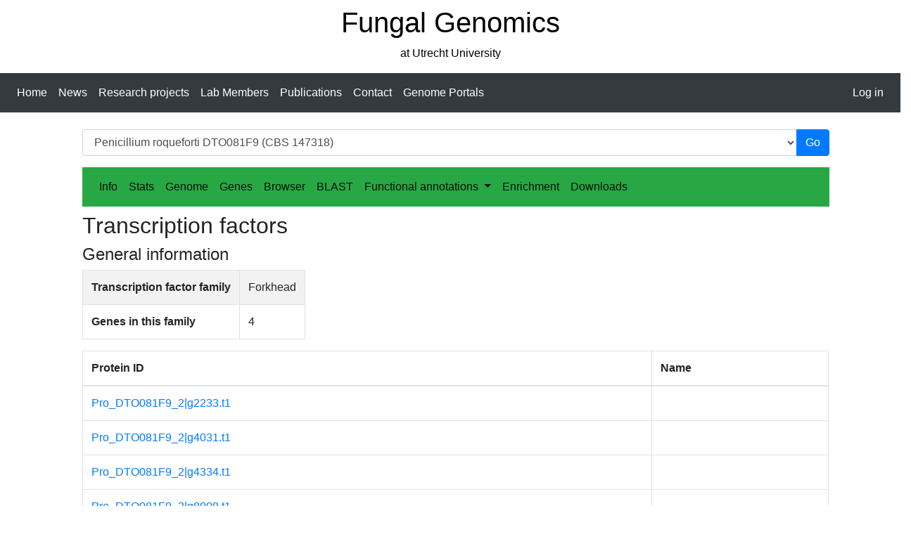

--- FILE ---
content_type: text/html; charset=utf-8
request_url: https://fungalgenomics.science.uu.nl/portal/pro_dto081f9_2/TF/Forkhead/
body_size: 3149
content:






<!DOCTYPE html>
<html lang="en">
    <head>
      <meta charset="utf-8">
      <meta name="viewport" content="width=device-width, initial-scale=1">
        

      <link rel="stylesheet" href="https://maxcdn.bootstrapcdn.com/bootstrap/4.5.0/css/bootstrap.min.css">

      <!-- Global site tag (gtag.js) - Google Analytics -->
      <script async src="https://www.googletagmanager.com/gtag/js?id=UA-172744343-1"></script>
      <script>
        window.dataLayer = window.dataLayer || [];
        function gtag(){dataLayer.push(arguments);}
        gtag('js', new Date());

        gtag('config', 'UA-172744343-1');
      </script>
  
        <title>
            
                Penicillium roqueforti DTO081F9 (CBS 147318)
            
            
                
                    
                
            
        </title>

        
        <style>
          .asteriskField {
              display: none;
          }
      </style>

    </head>

    <body class="template-peoplepage" >
      

      <div class="text-center mt-2 mb-2">
	<a href="/" style="text-decoration: none; color: black;">
	      <h1>Fungal Genomics</h1>
	      <p>at Utrecht University</p>
	    </a>
      </div>

      <nav class="navbar navbar-expand-sm bg-dark navbar-dark">
	<button class="navbar-toggler" type="button" data-toggle="collapse" data-target="#collapsibleNavbar">
	  <span class="navbar-toggler-icon"></span>
	</button>
	<div class="collapse navbar-collapse" id="collapsibleNavbar">
    <div class="navbar-nav mr-auto">
      <ul class="navbar-nav">
        <li class="nav-item active">
            <a class="nav-link" href="/">Home</a>
        </li>
        <li class="nav-item active">
                <a class="nav-link" href="/news">News</a>
        </li>
        <li class="nav-item active">
          <a class="nav-link" href="/research-projects">Research projects</a>
        </li>      
        <li class="nav-item active">
                <a class="nav-link" href="/lab-members">Lab Members</a>
        </li>    
        <li class="nav-item active">
                <a class="nav-link" href="/publications">Publications</a>
        </li>      
        <li class="nav-item active">
                <a class="nav-link" href="/contact">Contact</a>
        </li>    
        <li class="nav-item active">
                <a class="nav-link" href="/portal">Genome Portals</a>
        </li>    
      </ul>
    </div>
    
      <div  class="navbar-nav navbar-right">
        <ul class="navbar-nav">    
        <li class="nav-item active"><a class="nav-link" href="/accounts/login/">Log in</a></li>
        </ul>
      </div>
    
	</div>  
      </nav>     
      <div class="row mt-4">
        <div class="col-sm-1"></div>
        <div class="col-sm-10 ml-2 mr-2">
          


<form  method="post" > <input type="hidden" name="csrfmiddlewaretoken" value="q5qsUMR1aPIPZ4yPdvumvatfeEmoM9BdpboqU4BIdHne7t0X0i25v2DAxNKkkHF4"> <div class="form-group" > <div class=""> <div class="input-group "> <select name="portal" class="select form-control" id="id_portal"> <option value="AgabiH39">Agaricus bisporus var bisporus H39</option> <option value="AgabiH97">Agaricus bisporus var bisporus H97</option> <option value="Agabi119p4">Agaricus bisporus var burnettii H119p4</option> <option value="Ani_SJS6_1">Aspergillus niger CBS 112.32</option> <option value="Ani_SJS3_1">Aspergillus niger CBS 113.50</option> <option value="Ani_SJS16_1">Aspergillus niger CBS 115988</option> <option value="Ani_SJS83_1">Aspergillus niger CBS 115989</option> <option value="Ani_SJS14_1">Aspergillus niger CBS 118.52</option> <option value="Ani_SJS7_1">Aspergillus niger CBS 124.48</option> <option value="Ani_SJS8_1">Aspergillus niger CBS 131.52</option> <option value="Ani_SJS71_1">Aspergillus niger CBS 133816</option> <option value="Ani_SJS28_1">Aspergillus niger CBS 147320</option> <option value="Ani_SJS30_1">Aspergillus niger CBS 147321</option> <option value="Ani_SJS35_1">Aspergillus niger CBS 147322</option> <option value="Ani_SJS38_1">Aspergillus niger CBS 147323</option> <option value="Ani_SJS39_1">Aspergillus niger CBS 147324</option> <option value="Ani_SJS115_1">Aspergillus niger CBS 147343</option> <option value="Ani_SJS70_1">Aspergillus niger CBS 147344</option> <option value="Ani_SJS72_1">Aspergillus niger CBS 147345</option> <option value="Ani_SJS75_1">Aspergillus niger CBS 147346</option> <option value="Ani_SJS76_1">Aspergillus niger CBS 147347</option> <option value="Ani_SJS95_1">Aspergillus niger CBS 147352</option> <option value="Ani_SJS100_1">Aspergillus niger CBS 147353</option> <option value="Ani_SJS27_1">Aspergillus niger CBS 147371</option> <option value="Ani_SJS55_1">Aspergillus niger CBS 147482</option> <option value="Ani_SJS18_1">Aspergillus niger CBS 630.78</option> <option value="Ani_SJS82_1">Aspergillus niger CBS 769.97</option> <option value="Akanth1">Niveomyces coronatus CBS 149186</option> <option value="OphauG2">Ophiocordyceps australis 1348a (Ghana)</option> <option value="OphauB2">Ophiocordyceps australis map64 (Brazil)</option> <option value="Ophcf2">Ophiocordyceps camponoti-floridani</option> <option value="Ophun1">Ophiocordyceps camponoti-rufipedis</option> <option value="Ophio5">Ophiocordyceps kimflemingae</option> <option value="Hirsu2">Ophiocordyceps subramaniannii</option> <option value="Pro_DTO002I6_2">Penicillium roqueforti DTO002I6</option> <option value="Pro_DTO003C3_2">Penicillium roqueforti DTO003C3</option> <option value="Pro_DTO003H1_2">Penicillium roqueforti DTO003H1 (CBS 147308)</option> <option value="Pro_DTO006G1_2">Penicillium roqueforti DTO006G1</option> <option value="Pro_DTO006G7_3">Penicillium roqueforti DTO006G7</option> <option value="Pro_DTO012A1_2">Penicillium roqueforti DTO012A1</option> <option value="Pro_DTO012A2_2">Penicillium roqueforti DTO012A2 (CBS 147309)</option> <option value="Pro_DTO012A6_2">Penicillium roqueforti DTO012A6 (CBS 147310)</option> <option value="Pro_DTO012A7_2">Penicillium roqueforti DTO012A7</option> <option value="Pro_DTO012A8_2">Penicillium roqueforti DTO012A8</option> <option value="Pro_DTO012A9_2">Penicillium roqueforti DTO012A9</option> <option value="Pro_DTO013E5_2">Penicillium roqueforti DTO013E5</option> <option value="Pro_DTO013F2_2">Penicillium roqueforti DTO013F2</option> <option value="Pro_DTO013F5_2">Penicillium roqueforti DTO013F5 (CBS 147311)</option> <option value="Pro_DTO027I6_2">Penicillium roqueforti DTO027I6</option> <option value="Pro_DTO032C6_2">Penicillium roqueforti DTO032C6</option> <option value="Pro_DTO039G3_2">Penicillium roqueforti DTO039G3</option> <option value="Pro_DTO046C5_2">Penicillium roqueforti DTO046C5</option> <option value="Pro_DTO070G2_2">Penicillium roqueforti DTO070G2 (CBS 147317)</option> <option value="Pro_DTO081F9_2" selected>Penicillium roqueforti DTO081F9 (CBS 147318)</option> <option value="Pro_DTO101D6_2">Penicillium roqueforti DTO101D6 (CBS 147325)</option> <option value="Pro_DTO102I9_2">Penicillium roqueforti DTO102I9 (CBS 147326)</option> <option value="Pro_DTO126G2_2">Penicillium roqueforti DTO126G2 (CBS 147330)</option> <option value="Pro_DTO127F7_2">Penicillium roqueforti DTO127F7 (CBS 147331)</option> <option value="Pro_DTO127F9_2">Penicillium roqueforti DTO127F9 (CBS 147332)</option> <option value="Pro_DTO130C1_2">Penicillium roqueforti DTO130C1 (CBS 147333)</option> <option value="Pro_DTO163C3_2">Penicillium roqueforti DTO163C3 (CBS 147337)</option> <option value="Pro_DTO163F5_2">Penicillium roqueforti DTO163F5 (CBS 147338)</option> <option value="Pro_DTO163G4_2">Penicillium roqueforti DTO163G4 (CBS 147339)</option> <option value="Pro_DTO265D5_2">Penicillium roqueforti DTO265D5 (CBS 147372)</option> <option value="Pro_DTO369A1_2">Penicillium roqueforti DTO369A1 (CBS 147354)</option> <option value="Pro_DTO375B1_2">Penicillium roqueforti DTO375B1 (CBS 147355)</option> <option value="Pro_DTO377G2_2">Penicillium roqueforti DTO377G2 (LCP 96.3914a)</option> <option value="Pro_DTO377G3_2">Penicillium roqueforti LCP96 04111</option> <option value="Purlil1">Purpureocillium lilacinum CBS 150709</option> <option value="RhoplFPRL280">Rhodonia placenta FPRL280</option> <option value="Polycep1">Torrubiellomyces zombiae CBS 149187</option> <option value="Triagg1">Trichoderma aggressivum f. europaeum CBS 100526</option> <option value="Trihar35433_1">Trichoderma harzianum CBS 354.33</option>

</select> <span class="input-group-append"><input type="submit"
    name="submit_portal"
    value="Go"
    
        class="btn btn-primary"
        id="submit-id-submit_portal"
    
    
    />
</span> </div> </div>
</div> </form>


          


<nav class="navbar navbar-expand-sm bg-success navbar-light mb-2">
	<button class="navbar-toggler" type="button" data-toggle="collapse" data-target="#portalNavbar">
	  <span class="navbar-toggler-icon"></span>
	</button>
	<div class="collapse navbar-collapse" id="portalNavbar">
	  <ul class="navbar-nav">

	    <li class="nav-item active">
            <a class="nav-link" href="/portal/pro_dto081f9_2/">Info</a>
	    </li>
	    <li class="nav-item active">
            <a class="nav-link" href="/portal/pro_dto081f9_2/stats/">Stats</a>
		</li>	   
		<li class="nav-item active">
            <a class="nav-link" href="/portal/pro_dto081f9_2/genome/">Genome</a>
		</li>
		<li class="nav-item active">
            <a class="nav-link" href="/portal/pro_dto081f9_2/genes/">Genes</a>
		</li>
		
		
	    <li class="nav-item active">
        	<a class="nav-link" href="/portal/pro_dto081f9_2/browser/">Browser</a>
      	</li>      
	    <li class="nav-item active">
            <a class="nav-link" href="/portal/pro_dto081f9_2/blast/">BLAST</a>
	    </li>      
		<li class="nav-item dropdown active">
			<a class="nav-link dropdown-toggle" href="#" id="navbardrop" data-toggle="dropdown">
				Functional annotations
			</a>
			<div class="dropdown-menu">
			  <a class="dropdown-item" href="/portal/pro_dto081f9_2/PFAM/">PFAM domains</a>
			  <a class="dropdown-item" href="/portal/pro_dto081f9_2/CAZymes/">CAZymes</a>
			  <a class="dropdown-item" href="/portal/pro_dto081f9_2/TF/">Transcription factors</a>
			  <a class="dropdown-item" href="/portal/pro_dto081f9_2/secmet/">Secondary metabolism</a>
			  <a class="dropdown-item" href="/portal/pro_dto081f9_2/signalp/">SignalP</a>
			  <a class="dropdown-item" href="/portal/pro_dto081f9_2/transmembrane/">Transmembrane domains</a>
			</div>
		  </li>		
	    <li class="nav-item active">
            <a class="nav-link" href="/portal/pro_dto081f9_2/enrichment/">Enrichment</a>
		</li>
	    <li class="nav-item active">
            <a class="nav-link" href="/portal/pro_dto081f9_2/download/">Downloads</a>
		</li> 		    
	  </ul>
	</div>  
      </nav>   


          

<h2>Transcription factors</h2>



    <h4>General information</h4>
    <table class = "table table-striped table-bordered w-auto">
    <tr><td><b>Transcription factor family</b></td><td>Forkhead</td></tr>
    <tr><td><b>Genes in this family</b></td><td>4</td></tr>
    </table>
    <table border="0" class="dataframe table table-bordered">
  <thead>
    <tr style="text-align: left;">
      <th>Protein ID</th>
      <th>Name</th>
    </tr>
  </thead>
  <tbody>
    <tr>
      <td><a href='/portal/pro_dto081f9_2/protein/?proteinId=Pro_DTO081F9_2|g2233.t1'>Pro_DTO081F9_2|g2233.t1</a></td>
      <td></td>
    </tr>
    <tr>
      <td><a href='/portal/pro_dto081f9_2/protein/?proteinId=Pro_DTO081F9_2|g4031.t1'>Pro_DTO081F9_2|g4031.t1</a></td>
      <td></td>
    </tr>
    <tr>
      <td><a href='/portal/pro_dto081f9_2/protein/?proteinId=Pro_DTO081F9_2|g4334.t1'>Pro_DTO081F9_2|g4334.t1</a></td>
      <td></td>
    </tr>
    <tr>
      <td><a href='/portal/pro_dto081f9_2/protein/?proteinId=Pro_DTO081F9_2|g8008.t1'>Pro_DTO081F9_2|g8008.t1</a></td>
      <td></td>
    </tr>
  </tbody>
</table>


        </div>
        <div class="col-sm-1"></div>
      </div>

      <div class="jumbotron text-center" style="margin-bottom:0">
  <p><a href="http://www.uu.nl/en"><img src="/static/images/logo-en.e338ccce8c1d.svg" height=50></a></p>
  <p>&copy; 2023 - Robin Ohm - Utrecht University - The Netherlands</p> 
  <p><small>Built with <a href="https://www.djangoproject.com/">Python Django</a> and <a href="https://wagtail.io/">Wagtail</a></small></p>
  
      </div>      

        
        
      <script src="https://ajax.googleapis.com/ajax/libs/jquery/3.5.1/jquery.min.js"></script>
      <script src="https://cdnjs.cloudflare.com/ajax/libs/popper.js/1.16.0/umd/popper.min.js"></script>
      <script src="https://maxcdn.bootstrapcdn.com/bootstrap/4.5.0/js/bootstrap.min.js"></script>

        
        
	
    </body>
</html>


--- FILE ---
content_type: image/svg+xml
request_url: https://fungalgenomics.science.uu.nl/static/images/logo-en.e338ccce8c1d.svg
body_size: 35759
content:
<?xml version="1.0" encoding="utf-8"?>
<!-- Generator: Adobe Illustrator 16.0.0, SVG Export Plug-In . SVG Version: 6.00 Build 0)  -->
<!DOCTYPE svg PUBLIC "-//W3C//DTD SVG 1.1//EN" "http://www.w3.org/Graphics/SVG/1.1/DTD/svg11.dtd">
<svg version="1.1" id="Layer_1" xmlns="http://www.w3.org/2000/svg" xmlns:xlink="http://www.w3.org/1999/xlink" x="0px" y="0px"
	 width="215.231px" height="53.868px" viewBox="0 0 215.231 53.868" enable-background="new 0 0 215.231 53.868"
	 xml:space="preserve">
<g>
	<g>
		<path fill="#231F20" d="M70.792,20.679h4.875v0.732h-0.134c-1.503,0-1.73,0.658-1.73,1.562v4.682c0,4.194-3.045,4.981-5.282,4.981
			c-3.387,0-5.531-1.464-5.531-4.343v-5.603c0-0.943-0.261-1.28-1.316-1.28h-0.32v-0.732h5.886v0.732h-0.316
			c-0.795,0-1.336,0.357-1.336,1.28v5.603c0,2.295,1.688,3.084,3.399,3.084c2.466,0,3.691-1.389,3.691-3.459v-4.569
			c0-1.335-0.378-1.938-1.545-1.938h-0.341V20.679z"/>
		<path fill="#231F20" d="M78.654,30.29c0,0.695,0.316,0.993,0.863,0.993c0.45,0,0.883-0.28,1.429-0.938l0.265,0.526
			c-0.565,1.015-1.694,1.711-2.729,1.711c-1.276,0-2.128-0.718-2.128-2.332v-4.511H75.36v-0.493
			c1.128-0.468,2.411-1.842,2.747-2.893h0.547v2.35h2.46l-0.28,1.036h-2.18V30.29z"/>
		<path fill="#231F20" d="M87.304,32.375h-5.23v-0.601h0.131c0.773,0,1.053-0.338,1.053-1.314v-3.066
			c0-0.846-0.111-1.037-0.675-1.261l-0.509-0.209v-0.468l3.083-1.166h0.398v2.105h0.037c0.694-1.354,0.996-1.899,1.637-1.899
			c0.129,0,0.282,0.02,0.374,0.056l1.485,0.547c-0.225,0.791-0.525,1.464-0.897,1.992c-0.588-0.227-1.283-0.47-1.53-0.47
			c-0.375,0-0.691,0.265-1.106,0.846v3.048c0,0.904,0.282,1.26,1.261,1.26h0.488V32.375z"/>
		<path fill="#231F20" d="M97.269,30.194c-1.049,1.482-2.574,2.388-4.024,2.388c-2.049,0-3.44-1.579-3.44-3.854
			c0-2.483,1.677-4.231,4.022-4.231c1,0,1.79,0.32,2.371,0.903c1.111,1.109,0.585,2.163,1.244,2.5v0.545h-5.21
			c0.15,1.562,1.202,2.746,2.313,2.746c0.693,0,1.371-0.393,2.296-1.355L97.269,30.194z M94.846,27.713
			c-0.019-1.449-0.526-2.332-1.338-2.332c-0.77,0-1.463,0.993-1.334,2.332H94.846z"/>
		<path fill="#231F20" d="M106.354,30.57c-0.866,1.315-2.184,2.012-3.836,2.012c-2.294,0-3.951-1.563-3.951-3.726
			c0-2.462,2.128-4.36,4.87-4.36c1.618,0,2.842,0.677,2.842,1.598c0,0.563-0.375,0.942-0.962,0.942
			c-1.313,0-1.593-1.675-2.685-1.675c-0.941,0-1.584,1.147-1.584,2.838c0,2.032,0.963,3.403,2.354,3.403
			c0.848,0,1.635-0.43,2.407-1.334L106.354,30.57z"/>
		<path fill="#231F20" d="M110.433,30.477c0,1.184,0.322,1.297,0.979,1.297h0.188v0.6h-4.76v-0.6h0.269
			c0.96,0,1.033-0.377,1.033-1.374v-8.218c0-0.543-0.096-0.676-0.603-0.846l-0.546-0.187v-0.434l2.992-0.921h0.449v6.129
			c1.056-0.732,2.406-1.428,3.385-1.428c1.378,0,2.053,1.108,2.053,3.328v2.485c0,1.11,0.129,1.466,0.846,1.466h0.186v0.6h-4.438
			v-0.6h0.15c0.79,0,0.96-0.304,0.96-1.374v-2.839c0-1.014-0.47-1.654-1.222-1.654c-0.51,0-1.26,0.28-1.92,0.713V30.477z"/>
		<path fill="#231F20" d="M121.005,30.29c0,0.695,0.318,0.993,0.862,0.993c0.453,0,0.882-0.28,1.431-0.938l0.264,0.526
			c-0.565,1.015-1.694,1.711-2.729,1.711c-1.277,0-2.125-0.718-2.125-2.332v-4.511h-0.994v-0.493
			c1.129-0.468,2.406-1.842,2.742-2.893h0.549v2.35h2.459l-0.277,1.036h-2.182V30.29z"/>
		<polygon fill="#FFD300" points="22.741,0.906 23.252,0.251 24.118,0.146 24.772,0.659 29.093,0.659 29.747,0.146 30.611,0.251 
			31.124,0.905 35.321,1.94 36.078,1.597 36.892,1.907 37.233,2.666 41.055,4.67 41.872,4.521 42.588,5.014 42.738,5.834 
			45.974,8.698 46.802,8.75 47.378,9.401 47.329,10.231 49.781,13.781 50.574,14.029 50.981,14.801 50.734,15.594 52.266,19.635 
			52.979,20.065 53.186,20.91 52.757,21.621 53.276,25.91 53.864,26.498 53.864,27.372 53.276,27.958 52.757,32.243 53.188,32.954 
			52.981,33.801 52.268,34.229 50.736,38.27 50.983,39.063 50.576,39.836 49.784,40.083 47.329,43.637 47.378,44.469 46.802,45.12 
			45.974,45.168 42.742,48.032 42.592,48.85 41.877,49.346 41.059,49.194 37.232,51.202 36.892,51.961 36.078,52.27 35.32,51.928 
			31.129,52.963 30.616,53.618 29.751,53.721 29.098,53.208 24.776,53.208 24.122,53.721 23.258,53.618 22.745,52.963 
			18.549,51.928 17.792,52.27 16.978,51.961 16.636,51.202 12.814,49.198 11.997,49.348 11.28,48.852 11.131,48.034 7.895,45.168 
			7.066,45.12 6.488,44.469 6.537,43.637 4.086,40.088 3.292,39.84 2.887,39.069 3.135,38.274 1.602,34.233 0.891,33.805 
			0.682,32.958 1.112,32.249 0.591,27.958 0.003,27.372 0.003,26.498 0.591,25.91 1.111,21.627 0.68,20.914 0.889,20.069 
			1.6,19.639 3.133,15.598 2.885,14.805 3.29,14.033 4.083,13.785 6.538,10.231 6.488,9.401 7.066,8.75 7.895,8.698 11.126,5.836 
			11.275,5.018 11.993,4.523 12.81,4.674 16.636,2.666 16.978,1.907 17.792,1.597 18.549,1.94 		"/>
	</g>
	<g>
		<defs>
			<polygon id="SVGID_1_" points="29.093,0.659 24.772,0.659 24.119,0.146 23.252,0.252 22.741,0.906 18.549,1.94 17.792,1.598 
				16.978,1.908 16.637,2.666 12.81,4.674 11.993,4.523 11.276,5.018 11.126,5.836 7.895,8.698 7.066,8.75 6.488,9.401 
				6.538,10.231 4.084,13.786 3.29,14.033 2.885,14.805 3.132,15.598 1.601,19.639 0.89,20.069 0.681,20.915 1.111,21.627 
				0.591,25.911 0.003,26.498 0.003,27.372 0.591,27.958 1.112,32.249 0.682,32.958 0.891,33.805 1.602,34.233 3.134,38.274 
				2.888,39.069 3.292,39.84 4.086,40.088 6.537,43.637 6.488,44.469 7.066,45.12 7.895,45.168 11.131,48.034 11.279,48.852 
				11.997,49.348 12.815,49.198 16.636,51.202 16.978,51.961 17.792,52.27 18.549,51.928 22.745,52.963 23.257,53.618 
				24.122,53.721 24.777,53.208 29.098,53.208 29.752,53.721 30.616,53.618 31.129,52.963 35.32,51.928 36.078,52.27 36.892,51.961 
				37.233,51.202 41.059,49.194 41.877,49.346 42.592,48.85 42.742,48.032 45.974,45.168 46.802,45.12 47.378,44.469 47.33,43.637 
				49.785,40.083 50.577,39.836 50.983,39.063 50.735,38.27 52.268,34.229 52.981,33.801 53.188,32.954 52.758,32.243 
				53.276,27.958 53.864,27.372 53.864,26.498 53.276,25.911 52.758,21.621 53.186,20.91 52.979,20.065 52.266,19.635 
				50.733,15.594 50.981,14.801 50.574,14.03 49.78,13.781 47.33,10.231 47.378,9.401 46.802,8.75 45.974,8.698 42.738,5.834 
				42.588,5.014 41.872,4.521 41.055,4.671 37.233,2.666 36.892,1.908 36.078,1.598 35.321,1.94 31.124,0.905 30.611,0.252 
				29.747,0.146 			"/>
		</defs>
		<clipPath id="SVGID_2_">
			<use xlink:href="#SVGID_1_"  overflow="visible"/>
		</clipPath>
		<path clip-path="url(#SVGID_2_)" fill="#FFFFFF" d="M31.581,3.453c0.21,0.127,0.561,0.311,0.827,0.375
			c0.303,0.073,0.637,0.092,0.724-0.261c0.084-0.346-0.347-0.485-0.753-0.723c-0.407-0.238-0.796-0.574-0.619-1.299
			c0.199-0.806,1.102-0.982,1.811-0.808c0.417,0.103,0.783,0.294,1.132,0.536l-0.445,0.624c-0.227-0.152-0.553-0.301-0.753-0.35
			c-0.467-0.114-0.681,0.011-0.739,0.25c-0.036,0.152,0.04,0.308,0.451,0.507c0.906,0.451,1.071,0.899,0.944,1.425
			c-0.227,0.924-1.056,1.096-1.89,0.891c-0.389-0.094-0.775-0.282-1.113-0.497L31.581,3.453z"/>
		<path clip-path="url(#SVGID_2_)" fill="none" stroke="#FFFFFF" stroke-width="0.4" d="M31.581,3.453
			c0.21,0.127,0.561,0.311,0.827,0.375c0.303,0.073,0.637,0.092,0.724-0.261c0.084-0.346-0.347-0.485-0.753-0.723
			c-0.407-0.238-0.796-0.574-0.619-1.299c0.199-0.806,1.102-0.982,1.811-0.808c0.417,0.103,0.783,0.294,1.132,0.536l-0.445,0.624
			c-0.227-0.152-0.553-0.301-0.753-0.35c-0.467-0.114-0.681,0.011-0.739,0.25c-0.036,0.152,0.04,0.308,0.451,0.507
			c0.906,0.451,1.071,0.899,0.944,1.425c-0.227,0.924-1.056,1.096-1.89,0.891c-0.389-0.094-0.775-0.282-1.113-0.497L31.581,3.453z"
			/>
		<path clip-path="url(#SVGID_2_)" fill="#FFFFFF" d="M39.505,2.99c1.16,0.608,1.413,1.78,0.894,2.772
			c-0.522,0.994-1.631,1.449-2.79,0.842c-1.165-0.611-1.419-1.783-0.898-2.777C37.232,2.835,38.341,2.379,39.505,2.99 M37.978,5.889
			c0.512,0.269,1.11,0.141,1.502-0.607c0.394-0.753,0.161-1.316-0.352-1.585c-0.508-0.267-1.103-0.14-1.497,0.611
			S37.469,5.623,37.978,5.889"/>
		<path clip-path="url(#SVGID_2_)" fill="none" stroke="#FFFFFF" stroke-width="0.4" d="M39.505,2.99
			c1.16,0.608,1.413,1.78,0.894,2.772c-0.522,0.994-1.631,1.449-2.79,0.842c-1.165-0.611-1.419-1.783-0.898-2.777
			C37.232,2.835,38.341,2.379,39.505,2.99z M37.978,5.889c0.512,0.269,1.11,0.141,1.502-0.607c0.394-0.753,0.161-1.316-0.352-1.585
			c-0.508-0.267-1.103-0.14-1.497,0.611S37.469,5.623,37.978,5.889z"/>
		<path clip-path="url(#SVGID_2_)" fill="#FFFFFF" d="M43.968,5.875l-2.506,3.072c0.658,0.534,1.285,1.098,1.881,1.7l0.606-0.602
			C43.558,9.65,43.151,9.271,42.732,8.9l2.04-2.345"/>
		<path clip-path="url(#SVGID_2_)" fill="none" stroke="#FFFFFF" stroke-width="0.4" d="M43.968,5.875l-2.506,3.072
			c0.658,0.534,1.285,1.098,1.881,1.7l0.606-0.602C43.558,9.65,43.151,9.271,42.732,8.9l2.04-2.345"/>
		<path clip-path="url(#SVGID_2_)" fill="#FFFFFF" d="M52.446,17.833l-3.75,1.332c-0.1-0.281-0.214-0.578-0.329-0.859l3.702-1.479"
			/>
		<path clip-path="url(#SVGID_2_)" fill="none" stroke="#FFFFFF" stroke-width="0.4" d="M52.446,17.833l-3.75,1.332
			c-0.1-0.281-0.214-0.578-0.329-0.859l3.702-1.479"/>
		<path clip-path="url(#SVGID_2_)" fill="#FFFFFF" d="M53.927,24.704l-3.066-0.619l-0.002-0.01l2.837-1.293l-0.179-1.041
			l-3.707,1.934c0.054,0.361,0.093,0.719,0.128,1.08l4.049,0.953"/>
		<path clip-path="url(#SVGID_2_)" fill="none" stroke="#FFFFFF" stroke-width="0.4" d="M53.927,24.704l-3.066-0.619l-0.002-0.01
			l2.837-1.293l-0.179-1.041l-3.707,1.934c0.054,0.361,0.093,0.719,0.128,1.08l4.049,0.953"/>
		<path clip-path="url(#SVGID_2_)" fill="#FFFFFF" d="M50.804,28.725c-0.102,0.225-0.239,0.594-0.272,0.865
			c-0.037,0.311-0.017,0.645,0.344,0.688c0.355,0.043,0.442-0.402,0.627-0.836c0.189-0.43,0.474-0.857,1.218-0.768
			c0.823,0.098,1.106,0.975,1.019,1.699c-0.051,0.43-0.2,0.812-0.395,1.189l-0.676-0.367c0.125-0.242,0.235-0.584,0.258-0.791
			c0.057-0.475-0.095-0.674-0.336-0.701c-0.155-0.02-0.302,0.074-0.45,0.51c-0.34,0.951-0.764,1.17-1.3,1.105
			c-0.945-0.113-1.216-0.916-1.114-1.768c0.048-0.398,0.185-0.803,0.359-1.162L50.804,28.725z"/>
		<path clip-path="url(#SVGID_2_)" fill="none" stroke="#FFFFFF" stroke-width="0.4" d="M50.804,28.725
			c-0.102,0.225-0.239,0.594-0.272,0.865c-0.037,0.311-0.017,0.645,0.344,0.688c0.355,0.043,0.442-0.402,0.627-0.836
			c0.189-0.43,0.474-0.857,1.218-0.768c0.823,0.098,1.106,0.975,1.019,1.699c-0.051,0.43-0.2,0.812-0.395,1.189l-0.676-0.367
			c0.125-0.242,0.235-0.584,0.258-0.791c0.057-0.475-0.095-0.674-0.336-0.701c-0.155-0.02-0.302,0.074-0.45,0.51
			c-0.34,0.951-0.764,1.17-1.3,1.105c-0.945-0.113-1.216-0.916-1.114-1.768c0.048-0.398,0.185-0.803,0.359-1.162L50.804,28.725z"/>
		<path clip-path="url(#SVGID_2_)" fill="#FFFFFF" d="M51.666,37.989l-0.917-0.408c0.134-0.297,0.264-0.604,0.385-0.91l-2.761-1.115
			c0.113-0.281,0.224-0.58,0.323-0.861l2.808,1.006c0.107-0.305,0.213-0.611,0.309-0.918l0.951,0.299"/>
		<path clip-path="url(#SVGID_2_)" fill="none" stroke="#FFFFFF" stroke-width="0.4" d="M51.666,37.989l-0.917-0.408
			c0.134-0.297,0.264-0.604,0.385-0.91l-2.761-1.115c0.113-0.281,0.224-0.58,0.323-0.861l2.808,1.006
			c0.107-0.305,0.213-0.611,0.309-0.918l0.951,0.299"/>
		<path clip-path="url(#SVGID_2_)" fill="#FFFFFF" d="M48.907,42.766l-3.224-2.332c0.175-0.244,0.356-0.51,0.521-0.76l3.318,2.207"
			/>
		<path clip-path="url(#SVGID_2_)" fill="none" stroke="#FFFFFF" stroke-width="0.4" d="M48.907,42.766l-3.224-2.332
			c0.175-0.244,0.356-0.51,0.521-0.76l3.318,2.207"/>
		<path clip-path="url(#SVGID_2_)" fill="#FFFFFF" d="M43.689,48.213l-0.621-0.781c0.258-0.205,0.514-0.412,0.765-0.627
			l-1.926-2.273c0.231-0.195,0.467-0.408,0.688-0.611l2.015,2.195c0.24-0.219,0.474-0.441,0.7-0.67l0.703,0.711"/>
		<path clip-path="url(#SVGID_2_)" fill="none" stroke="#FFFFFF" stroke-width="0.4" d="M43.689,48.213l-0.621-0.781
			c0.258-0.205,0.514-0.412,0.765-0.627l-1.926-2.273c0.231-0.195,0.467-0.408,0.688-0.611l2.015,2.195
			c0.24-0.219,0.474-0.441,0.7-0.67l0.703,0.711"/>
		<path clip-path="url(#SVGID_2_)" fill="#FFFFFF" d="M39.034,51.172l-1.777-3.57c0.27-0.137,0.55-0.283,0.814-0.432l1.916,3.498"/>
		<path clip-path="url(#SVGID_2_)" fill="none" stroke="#FFFFFF" stroke-width="0.4" d="M39.034,51.172l-1.777-3.57
			c0.27-0.137,0.55-0.283,0.814-0.432l1.916,3.498"/>
		<path clip-path="url(#SVGID_2_)" fill="#FFFFFF" d="M31.457,53.643l-0.687-3.918c0.779-0.131,1.553-0.303,2.315-0.516l0.294,1.008
			c0.415-0.115,0.826-0.244,1.235-0.383l0.202-0.777l0.599,1.346l-0.784,2.504L31.457,53.643z"/>
		<path clip-path="url(#SVGID_2_)" fill="none" stroke="#FFFFFF" stroke-width="0.4" d="M31.457,53.643l-0.687-3.918
			c0.779-0.131,1.553-0.303,2.315-0.516l0.294,1.008c0.415-0.115,0.826-0.244,1.235-0.383l0.202-0.777l0.599,1.346l-0.784,2.504
			L31.457,53.643z"/>
		<path clip-path="url(#SVGID_2_)" fill="#FFFFFF" d="M19.949,53.106l1.035-3.848c0.292,0.078,0.602,0.15,0.898,0.217l-0.884,3.891"
			/>
		<path clip-path="url(#SVGID_2_)" fill="none" stroke="#FFFFFF" stroke-width="0.4" d="M19.949,53.106l1.035-3.848
			c0.292,0.078,0.602,0.15,0.898,0.217l-0.884,3.891"/>
		<path clip-path="url(#SVGID_2_)" fill="#FFFFFF" d="M15.452,51.469l1.699-3.598c-0.766-0.359-1.512-0.758-2.235-1.197l-0.444,0.73
			c0.476,0.289,0.961,0.561,1.456,0.816L14.494,51"/>
		<path clip-path="url(#SVGID_2_)" fill="none" stroke="#FFFFFF" stroke-width="0.4" d="M15.452,51.469l1.699-3.598
			c-0.766-0.359-1.512-0.758-2.235-1.197l-0.444,0.73c0.476,0.289,0.961,0.561,1.456,0.816L14.494,51"/>
		<path clip-path="url(#SVGID_2_)" fill="#FFFFFF" d="M9.917,48.002l2.504-3.082c-0.657-0.531-1.286-1.098-1.882-1.699l-0.606,0.604
			c0.393,0.396,0.799,0.775,1.218,1.143l-2.045,2.338"/>
		<path clip-path="url(#SVGID_2_)" fill="none" stroke="#FFFFFF" stroke-width="0.4" d="M9.917,48.002l2.504-3.082
			c-0.657-0.531-1.286-1.098-1.882-1.699l-0.606,0.604c0.393,0.396,0.799,0.775,1.218,1.143l-2.045,2.338"/>
		<path clip-path="url(#SVGID_2_)" fill="#FFFFFF" d="M3.561,40.618l4.028-1.043c0.198,0.303,0.403,0.602,0.615,0.895l-2.378,3.43
			l-0.648-0.832l1.912-2.461l-0.006-0.008l-2.999,0.881"/>
		<path clip-path="url(#SVGID_2_)" fill="none" stroke="#FFFFFF" stroke-width="0.4" d="M3.561,40.618l4.028-1.043
			c0.198,0.303,0.403,0.602,0.615,0.895l-2.378,3.43l-0.648-0.832l1.912-2.461l-0.006-0.008l-2.999,0.881"/>
		<path clip-path="url(#SVGID_2_)" fill="#FFFFFF" d="M4.975,36.465c-0.015-0.246-0.064-0.641-0.162-0.895
			c-0.111-0.293-0.286-0.578-0.624-0.449c-0.334,0.127-0.203,0.562-0.168,1.031c0.037,0.471-0.019,0.98-0.717,1.246
			c-0.776,0.297-1.433-0.348-1.694-1.027c-0.154-0.402-0.203-0.812-0.203-1.238l0.768,0.014c0.003,0.271,0.065,0.623,0.139,0.818
			c0.17,0.447,0.396,0.553,0.625,0.463c0.146-0.055,0.231-0.205,0.161-0.658c-0.144-1.002,0.13-1.391,0.636-1.584
			c0.89-0.34,1.5,0.242,1.807,1.045c0.144,0.375,0.209,0.797,0.226,1.197L4.975,36.465z"/>
		<path clip-path="url(#SVGID_2_)" fill="none" stroke="#FFFFFF" stroke-width="0.4" d="M4.975,36.465
			c-0.015-0.246-0.064-0.641-0.162-0.895c-0.111-0.293-0.286-0.578-0.624-0.449c-0.334,0.127-0.203,0.562-0.168,1.031
			c0.037,0.471-0.019,0.98-0.717,1.246c-0.776,0.297-1.433-0.348-1.694-1.027c-0.154-0.402-0.203-0.812-0.203-1.238l0.768,0.014
			c0.003,0.271,0.065,0.623,0.139,0.818c0.17,0.447,0.396,0.553,0.625,0.463c0.146-0.055,0.231-0.205,0.161-0.658
			c-0.144-1.002,0.13-1.391,0.636-1.584c0.89-0.34,1.5,0.242,1.807,1.045c0.144,0.375,0.209,0.797,0.226,1.197L4.975,36.465z"/>
		<path clip-path="url(#SVGID_2_)" fill="#FFFFFF" d="M-0.092,28.651l0.99-0.062c0.021,0.326,0.049,0.656,0.084,0.986l2.963-0.299
			c0.032,0.299,0.072,0.617,0.115,0.914l-2.953,0.416c0.045,0.318,0.097,0.639,0.154,0.955l-0.985,0.178"/>
		<path clip-path="url(#SVGID_2_)" fill="none" stroke="#FFFFFF" stroke-width="0.4" d="M-0.092,28.651l0.99-0.062
			c0.021,0.326,0.049,0.656,0.084,0.986l2.963-0.299c0.032,0.299,0.072,0.617,0.115,0.914l-2.953,0.416
			c0.045,0.318,0.097,0.639,0.154,0.955l-0.985,0.178"/>
		<path clip-path="url(#SVGID_2_)" fill="#FFFFFF" d="M4.277,22.413c-0.087,0.354-0.14,0.687-0.19,1.033
			c0,0-0.612,0.166-0.897,0.272c-0.346,0.125-0.67,0.33-0.72,0.595c-0.01,0.053-0.013,0.116-0.016,0.149l1.493,0.146
			c-0.03,0.305-0.055,0.61-0.073,0.916l-3.83-0.218c0.033-0.545,0.083-1.084,0.147-1.625c0.094-0.768,0.471-1.399,1.168-1.348
			c0.572,0.039,0.935,0.426,0.947,1.039l0.018,0.004c0.15-0.176,0.283-0.244,0.525-0.381C3.228,22.775,4.277,22.413,4.277,22.413"/>
		<path clip-path="url(#SVGID_2_)" fill="none" stroke="#FFFFFF" stroke-width="0.4" d="M4.277,22.413
			c-0.087,0.354-0.14,0.687-0.19,1.033c0,0-0.612,0.166-0.897,0.272c-0.346,0.125-0.67,0.33-0.72,0.595
			c-0.01,0.053-0.013,0.116-0.016,0.149l1.493,0.146c-0.03,0.305-0.055,0.61-0.073,0.916l-3.83-0.218
			c0.033-0.545,0.083-1.084,0.147-1.625c0.094-0.768,0.471-1.399,1.168-1.348c0.572,0.039,0.935,0.426,0.947,1.039l0.018,0.004
			c0.15-0.176,0.283-0.244,0.525-0.381C3.228,22.775,4.277,22.413,4.277,22.413z"/>
		<path clip-path="url(#SVGID_2_)" fill="#FFFFFF" d="M1.813,16.792l4.303,0.117c-0.154,0.319-0.301,0.645-0.441,0.969L4.77,17.836
			c-0.172,0.416-0.332,0.838-0.479,1.266l0.707,0.57c-0.108,0.324-0.208,0.652-0.301,0.984l-3.259-2.877"/>
		<path clip-path="url(#SVGID_2_)" fill="none" stroke="#FFFFFF" stroke-width="0.4" d="M1.813,16.792l4.303,0.117
			c-0.154,0.319-0.301,0.645-0.441,0.969L4.77,17.836c-0.172,0.416-0.332,0.838-0.479,1.266l0.707,0.57
			c-0.108,0.324-0.208,0.652-0.301,0.984l-3.259-2.877"/>
		<path clip-path="url(#SVGID_2_)" fill="#FFFFFF" d="M8.445,7.143l2.908,0.973L9.674,6.057l0.791-0.623l2.372,3.191
			c-0.271,0.209-0.538,0.424-0.799,0.645L9.232,8.342l1.773,1.854c-0.202,0.193-0.4,0.386-0.595,0.588L7.563,8.008"/>
		<path clip-path="url(#SVGID_2_)" fill="none" stroke="#FFFFFF" stroke-width="0.4" d="M8.445,7.143l2.908,0.973L9.674,6.057
			l0.791-0.623l2.372,3.191c-0.271,0.209-0.538,0.424-0.799,0.645L9.232,8.342l1.773,1.854c-0.202,0.193-0.4,0.386-0.595,0.588
			L7.563,8.008"/>
		<path clip-path="url(#SVGID_2_)" fill="#FFFFFF" d="M14.363,2.99c1.161-0.61,2.269-0.153,2.791,0.839
			c0.52,0.994,0.268,2.164-0.893,2.775c-1.165,0.609-2.273,0.154-2.794-0.84C12.945,4.772,13.199,3.601,14.363,2.99 M15.884,5.895
			c0.513-0.271,0.746-0.834,0.352-1.584c-0.395-0.75-0.991-0.879-1.503-0.608c-0.509,0.266-0.742,0.83-0.348,1.581
			C14.778,6.032,15.374,6.161,15.884,5.895"/>
		<path clip-path="url(#SVGID_2_)" fill="none" stroke="#FFFFFF" stroke-width="0.4" d="M14.363,2.99
			c1.161-0.61,2.269-0.153,2.791,0.839c0.52,0.994,0.268,2.164-0.893,2.775c-1.165,0.609-2.273,0.154-2.794-0.84
			C12.945,4.772,13.199,3.601,14.363,2.99z M15.884,5.895c0.513-0.271,0.746-0.834,0.352-1.584c-0.395-0.75-0.991-0.879-1.503-0.608
			c-0.509,0.266-0.742,0.83-0.348,1.581C14.778,6.032,15.374,6.161,15.884,5.895z"/>
		<path clip-path="url(#SVGID_2_)" fill="#FFFFFF" d="M20.133,3.984c0.245,0.013,0.641,0.013,0.906-0.052
			c0.304-0.076,0.608-0.214,0.522-0.568c-0.087-0.345-0.534-0.269-1.004-0.289c-0.471-0.021-0.971-0.139-1.152-0.863
			c-0.2-0.807,0.52-1.381,1.228-1.559c0.417-0.103,0.83-0.103,1.251-0.051l-0.103,0.76c-0.273-0.029-0.629-0.009-0.829,0.04
			c-0.466,0.116-0.598,0.327-0.539,0.564c0.037,0.152,0.179,0.254,0.635,0.24c1.011-0.022,1.365,0.297,1.496,0.823
			c0.23,0.925-0.423,1.461-1.256,1.669c-0.39,0.096-0.818,0.109-1.216,0.076L20.133,3.984z"/>
		<path clip-path="url(#SVGID_2_)" fill="none" stroke="#FFFFFF" stroke-width="0.4" d="M20.133,3.984
			c0.245,0.013,0.641,0.013,0.906-0.052c0.304-0.076,0.608-0.214,0.522-0.568c-0.087-0.345-0.534-0.269-1.004-0.289
			c-0.471-0.021-0.971-0.139-1.152-0.863c-0.2-0.807,0.52-1.381,1.228-1.559c0.417-0.103,0.83-0.103,1.251-0.051l-0.103,0.76
			c-0.273-0.029-0.629-0.009-0.829,0.04c-0.466,0.116-0.598,0.327-0.539,0.564c0.037,0.152,0.179,0.254,0.635,0.24
			c1.011-0.022,1.365,0.297,1.496,0.823c0.23,0.925-0.423,1.461-1.256,1.669c-0.39,0.096-0.818,0.109-1.216,0.076L20.133,3.984z"/>
	</g>
	<g>
		<defs>
			<path id="SVGID_3_" d="M0,26.934c0,14.875,12.059,26.934,26.935,26.934c14.875,0,26.932-12.059,26.932-26.934
				C53.867,12.061,41.81,0,26.935,0C12.059,0,0,12.061,0,26.934"/>
		</defs>
		<clipPath id="SVGID_4_">
			<use xlink:href="#SVGID_3_"  overflow="visible"/>
		</clipPath>
		<polyline clip-path="url(#SVGID_4_)" fill="#231F20" points="24.078,-0.077 26.935,16.16 29.791,-0.077 		"/>
		<polyline clip-path="url(#SVGID_4_)" fill="#231F20" points="30.628,0.024 29.514,16.473 36.174,1.391 		"/>
		<polyline clip-path="url(#SVGID_4_)" fill="#231F20" points="36.957,1.688 31.941,17.396 42.016,4.343 		"/>
		<polyline clip-path="url(#SVGID_4_)" fill="#231F20" points="42.708,4.823 34.08,18.87 46.983,8.612 		"/>
		<polyline clip-path="url(#SVGID_4_)" fill="#231F20" points="47.54,9.239 35.802,20.814 50.786,13.939 		"/>
		<polyline clip-path="url(#SVGID_4_)" fill="#231F20" points="51.175,14.686 37.008,23.112 53.201,20.026 		"/>
		<polyline clip-path="url(#SVGID_4_)" fill="#231F20" points="53.405,20.844 37.631,25.637 54.092,26.514 		"/>
		<polyline clip-path="url(#SVGID_4_)" fill="#231F20" points="54.092,27.354 37.631,28.233 53.405,33.026 		"/>
		<polyline clip-path="url(#SVGID_4_)" fill="#231F20" points="53.202,33.84 37.009,30.754 51.176,39.184 		"/>
		<polyline clip-path="url(#SVGID_4_)" fill="#231F20" points="50.786,39.93 35.802,33.055 47.54,44.629 		"/>
		<polyline clip-path="url(#SVGID_4_)" fill="#231F20" points="46.983,45.258 34.08,34.997 42.708,49.045 		"/>
		<polyline clip-path="url(#SVGID_4_)" fill="#231F20" points="42.016,49.526 31.941,36.475 36.957,52.18 		"/>
		<polyline clip-path="url(#SVGID_4_)" fill="#231F20" points="29.791,53.944 26.935,37.708 24.078,53.944 		"/>
		<polyline clip-path="url(#SVGID_4_)" fill="#231F20" points="23.242,53.844 24.355,37.395 17.695,52.475 		"/>
		<polyline clip-path="url(#SVGID_4_)" fill="#231F20" points="16.913,52.18 21.929,36.475 11.854,49.526 		"/>
		<polyline clip-path="url(#SVGID_4_)" fill="#231F20" points="11.16,49.045 19.79,34.997 6.884,45.258 		"/>
		<polyline clip-path="url(#SVGID_4_)" fill="#231F20" points="6.33,44.629 18.068,33.055 3.083,39.93 		"/>
		<polyline clip-path="url(#SVGID_4_)" fill="#231F20" points="2.692,39.184 16.86,30.754 0.666,33.84 		"/>
		<polyline clip-path="url(#SVGID_4_)" fill="#231F20" points="0.464,33.026 16.239,28.233 -0.225,27.354 		"/>
		<polyline clip-path="url(#SVGID_4_)" fill="#231F20" points="-0.224,26.514 16.239,25.637 0.465,20.844 		"/>
		<polyline clip-path="url(#SVGID_4_)" fill="#231F20" points="0.666,20.026 16.86,23.112 2.692,14.686 		"/>
		<polyline clip-path="url(#SVGID_4_)" fill="#231F20" points="3.083,13.94 18.068,20.815 6.33,9.239 		"/>
		<polyline clip-path="url(#SVGID_4_)" fill="#231F20" points="6.884,8.612 19.79,18.87 11.16,4.823 		"/>
		<polyline clip-path="url(#SVGID_4_)" fill="#231F20" points="11.854,4.344 21.929,17.395 16.913,1.688 		"/>
		<polyline clip-path="url(#SVGID_4_)" fill="#231F20" points="17.696,1.392 24.355,16.474 23.242,0.024 		"/>
		<path clip-path="url(#SVGID_4_)" fill="#FFFFFF" d="M43.968,5.875l-2.506,3.072c0.658,0.534,1.285,1.098,1.881,1.7l0.606-0.602
			C43.558,9.65,43.151,9.271,42.732,8.9l2.04-2.345"/>
		<path clip-path="url(#SVGID_4_)" fill="#FFFFFF" d="M52.446,17.833l-3.75,1.332c-0.1-0.281-0.214-0.578-0.329-0.859l3.702-1.479"
			/>
		<path clip-path="url(#SVGID_4_)" fill="#FFFFFF" d="M53.927,24.704l-3.066-0.619l-0.002-0.01l2.837-1.293l-0.179-1.041
			l-3.707,1.934c0.054,0.361,0.093,0.719,0.128,1.08l4.049,0.953"/>
		<path clip-path="url(#SVGID_4_)" fill="#FFFFFF" d="M51.666,37.989l-0.917-0.408c0.134-0.297,0.264-0.604,0.385-0.91l-2.761-1.115
			c0.113-0.281,0.224-0.58,0.323-0.861l2.808,1.006c0.107-0.305,0.213-0.611,0.309-0.918l0.951,0.299"/>
		<path clip-path="url(#SVGID_4_)" fill="#FFFFFF" d="M48.907,42.766l-3.224-2.332c0.175-0.244,0.356-0.51,0.521-0.76l3.318,2.207"
			/>
		<path clip-path="url(#SVGID_4_)" fill="#FFFFFF" d="M43.689,48.213l-0.621-0.781c0.258-0.205,0.514-0.412,0.765-0.627
			l-1.926-2.273c0.231-0.195,0.467-0.408,0.688-0.611l2.015,2.195c0.24-0.219,0.474-0.441,0.7-0.67l0.703,0.711"/>
		<path clip-path="url(#SVGID_4_)" fill="#FFFFFF" d="M39.034,51.172l-1.777-3.57c0.27-0.137,0.55-0.283,0.814-0.432l1.916,3.498"/>
		<polyline clip-path="url(#SVGID_4_)" fill="#231F20" points="36.174,52.475 29.514,37.395 30.628,53.844 		"/>
	</g>
	<g>
		<defs>
			<path id="SVGID_5_" d="M30.613,53.618c1.894-0.258,3.725-0.713,5.472-1.345l-6.571-14.878L30.613,53.618z"/>
		</defs>
		<clipPath id="SVGID_6_">
			<use xlink:href="#SVGID_5_"  overflow="visible"/>
		</clipPath>
		<path clip-path="url(#SVGID_6_)" fill="#FFFFFF" d="M34.632,52.907l0.783-2.504l-0.599-1.346l-0.202,0.777
			c-0.409,0.139-0.82,0.268-1.235,0.383l-0.293-1.008c-0.763,0.213-1.537,0.385-2.316,0.516l0.141,0.842
			c0.478-0.08,0.954-0.174,1.486-0.299l0.168,0.664c-0.5,0.115-0.941,0.205-1.384,0.283l0.125,0.758
			c0.468-0.08,0.919-0.174,1.444-0.293l0.162,0.648c-0.579,0.135-1.096,0.238-1.616,0.326l0.161,0.988 M33.941,52.315l-0.369-1.352
			c0.266-0.074,0.563-0.162,0.84-0.248l-0.422,1.588L33.941,52.315z"/>
	</g>
	<g>
		<defs>
			<path id="SVGID_7_" d="M0,26.934c0,14.875,12.059,26.934,26.935,26.934c14.875,0,26.932-12.059,26.932-26.934
				C53.867,12.061,41.81,0,26.935,0C12.059,0,0,12.061,0,26.934"/>
		</defs>
		<clipPath id="SVGID_8_">
			<use xlink:href="#SVGID_7_"  overflow="visible"/>
		</clipPath>
		<path clip-path="url(#SVGID_8_)" fill="#FFFFFF" d="M19.949,53.106l1.035-3.848c0.292,0.078,0.602,0.15,0.898,0.217l-0.884,3.891"
			/>
		<path clip-path="url(#SVGID_8_)" fill="#FFFFFF" d="M15.452,51.469l1.699-3.598c-0.766-0.359-1.512-0.758-2.235-1.197l-0.444,0.73
			c0.476,0.289,0.961,0.561,1.456,0.816L14.494,51"/>
		<path clip-path="url(#SVGID_8_)" fill="#FFFFFF" d="M9.917,48.002l2.504-3.082c-0.657-0.531-1.286-1.098-1.882-1.699l-0.606,0.604
			c0.393,0.396,0.799,0.775,1.218,1.143l-2.045,2.338"/>
		<path clip-path="url(#SVGID_8_)" fill="#FFFFFF" d="M3.561,40.618l4.028-1.043c0.198,0.303,0.403,0.602,0.615,0.895l-2.378,3.43
			l-0.648-0.832l1.912-2.461l-0.006-0.008l-2.999,0.881"/>
		<path clip-path="url(#SVGID_8_)" fill="#FFFFFF" d="M-0.092,28.651l0.99-0.062c0.021,0.326,0.049,0.656,0.084,0.986l2.963-0.299
			c0.032,0.299,0.072,0.617,0.115,0.914l-2.953,0.416c0.045,0.318,0.097,0.639,0.154,0.955l-0.985,0.178"/>
		<path clip-path="url(#SVGID_8_)" fill="#FFFFFF" d="M0.02,23.667l0.172,0.014c0.094-0.768,0.471-1.399,1.168-1.348
			c0.572,0.039,0.934,0.426,0.947,1.039l0.018,0.004c0.15-0.176,0.283-0.244,0.525-0.381c0.378-0.219,1.428-0.582,1.428-0.582
			c-0.087,0.353-0.14,0.687-0.19,1.033c0,0-0.612,0.166-0.897,0.272c-0.346,0.125-0.671,0.33-0.72,0.595
			c-0.011,0.053-0.013,0.116-0.016,0.149l1.493,0.146c-0.03,0.305-0.055,0.61-0.073,0.916l-4.015-0.232 M0.856,23.87
			c-0.016,0.145-0.019,0.289-0.036,0.447l0.955,0.096c0.012-0.133,0.031-0.291,0.046-0.43c0.029-0.238-0.019-0.603-0.406-0.646
			C1.1,23.299,0.9,23.47,0.856,23.87"/>
		<path clip-path="url(#SVGID_8_)" fill="#FFFFFF" d="M1.813,16.791l4.302,0.118c-0.153,0.318-0.3,0.644-0.44,0.968l-0.906-0.041
			c-0.171,0.416-0.331,0.838-0.478,1.266l0.707,0.57c-0.108,0.324-0.208,0.653-0.301,0.985L1.438,17.78 M2.426,17.643l1.248,0.959
			c0.101-0.283,0.208-0.561,0.319-0.842L2.43,17.631L2.426,17.643z"/>
		<path clip-path="url(#SVGID_8_)" fill="#FFFFFF" d="M8.445,7.143l2.908,0.973L9.674,6.057l0.791-0.623l2.372,3.191
			c-0.271,0.209-0.538,0.424-0.799,0.645L9.232,8.342l1.773,1.854c-0.202,0.193-0.4,0.386-0.595,0.588L7.563,8.008"/>
		<path clip-path="url(#SVGID_8_)" fill="#FFFFFF" d="M31.581,3.453c0.21,0.127,0.561,0.311,0.827,0.375
			c0.303,0.073,0.637,0.092,0.724-0.261c0.084-0.346-0.347-0.485-0.753-0.723c-0.407-0.238-0.796-0.574-0.619-1.299
			c0.199-0.806,1.102-0.982,1.811-0.808c0.417,0.103,0.783,0.294,1.132,0.536l-0.445,0.624c-0.227-0.152-0.553-0.301-0.753-0.35
			c-0.467-0.114-0.681,0.011-0.739,0.25c-0.036,0.152,0.04,0.308,0.451,0.507c0.906,0.451,1.071,0.899,0.944,1.425
			c-0.227,0.924-1.056,1.096-1.89,0.891c-0.389-0.094-0.775-0.282-1.113-0.497L31.581,3.453z"/>
		<path clip-path="url(#SVGID_8_)" fill="#FFFFFF" d="M39.505,2.99c1.16,0.608,1.413,1.78,0.894,2.772
			c-0.522,0.994-1.631,1.449-2.79,0.842c-1.165-0.611-1.419-1.783-0.898-2.777C37.232,2.835,38.341,2.379,39.505,2.99 M37.978,5.889
			c0.512,0.269,1.11,0.141,1.502-0.607c0.394-0.753,0.161-1.316-0.352-1.585c-0.508-0.267-1.103-0.14-1.497,0.611
			S37.469,5.623,37.978,5.889"/>
		<path clip-path="url(#SVGID_8_)" fill="#FFFFFF" d="M50.804,28.725c-0.102,0.225-0.239,0.594-0.272,0.865
			c-0.037,0.311-0.017,0.645,0.344,0.688c0.355,0.043,0.442-0.402,0.627-0.836c0.189-0.43,0.474-0.857,1.218-0.768
			c0.823,0.098,1.106,0.975,1.019,1.699c-0.051,0.43-0.2,0.812-0.395,1.189l-0.676-0.367c0.125-0.242,0.235-0.584,0.258-0.791
			c0.057-0.475-0.095-0.674-0.336-0.701c-0.155-0.02-0.302,0.074-0.45,0.51c-0.34,0.951-0.764,1.17-1.3,1.105
			c-0.945-0.113-1.216-0.916-1.114-1.768c0.048-0.398,0.185-0.803,0.359-1.162L50.804,28.725z"/>
		<path clip-path="url(#SVGID_8_)" fill="#FFFFFF" d="M4.975,36.465c-0.015-0.246-0.064-0.641-0.162-0.895
			c-0.111-0.293-0.286-0.578-0.624-0.449c-0.334,0.127-0.203,0.562-0.168,1.031c0.037,0.471-0.019,0.98-0.717,1.246
			c-0.776,0.297-1.433-0.348-1.694-1.027c-0.154-0.402-0.203-0.812-0.203-1.238l0.768,0.014c0.003,0.271,0.065,0.623,0.139,0.818
			c0.17,0.447,0.396,0.553,0.625,0.463c0.146-0.055,0.231-0.205,0.161-0.658c-0.144-1.002,0.13-1.391,0.636-1.584
			c0.89-0.34,1.5,0.242,1.807,1.045c0.144,0.375,0.209,0.797,0.226,1.197L4.975,36.465z"/>
		<path clip-path="url(#SVGID_8_)" fill="#FFFFFF" d="M14.363,2.99c1.161-0.61,2.269-0.153,2.791,0.839
			c0.52,0.994,0.268,2.164-0.893,2.775c-1.165,0.609-2.273,0.154-2.794-0.84C12.945,4.772,13.199,3.601,14.363,2.99 M15.884,5.895
			c0.513-0.271,0.746-0.834,0.352-1.584c-0.395-0.75-0.991-0.879-1.503-0.608c-0.509,0.266-0.742,0.83-0.348,1.581
			C14.778,6.032,15.374,6.161,15.884,5.895"/>
		<path clip-path="url(#SVGID_8_)" fill="#FFFFFF" d="M20.133,3.984c0.245,0.013,0.641,0.013,0.906-0.052
			c0.304-0.076,0.608-0.214,0.522-0.568c-0.087-0.345-0.534-0.269-1.004-0.289c-0.471-0.021-0.971-0.139-1.152-0.863
			c-0.2-0.807,0.52-1.381,1.228-1.559c0.417-0.103,0.83-0.103,1.251-0.051l-0.103,0.76c-0.273-0.029-0.629-0.009-0.829,0.04
			c-0.466,0.116-0.598,0.327-0.539,0.564c0.037,0.152,0.179,0.254,0.635,0.24c1.011-0.022,1.365,0.297,1.496,0.823
			c0.23,0.925-0.423,1.461-1.256,1.669c-0.39,0.096-0.818,0.109-1.216,0.076L20.133,3.984z"/>
		<path clip-path="url(#SVGID_8_)" fill="#FFFFFF" d="M26.935,2.928c0.538,0,0.974-0.435,0.974-0.973
			c0-0.537-0.436-0.972-0.974-0.972c-0.539,0-0.974,0.435-0.974,0.972C25.961,2.493,26.396,2.928,26.935,2.928"/>
		<path clip-path="url(#SVGID_8_)" fill="#FFFFFF" d="M46.695,13.301c0.304,0.443,0.912,0.555,1.354,0.248
			c0.442-0.305,0.551-0.91,0.246-1.352c-0.303-0.443-0.909-0.552-1.351-0.248C46.501,12.254,46.39,12.86,46.695,13.301"/>
		<path clip-path="url(#SVGID_8_)" fill="#FFFFFF" d="M26.935,50.94c0.538,0,0.974,0.436,0.974,0.975s-0.436,0.973-0.974,0.973
			c-0.539,0-0.974-0.434-0.974-0.973S26.396,50.94,26.935,50.94"/>
		<path clip-path="url(#SVGID_8_)" fill="#FFFFFF" d="M7.173,13.301c0.305-0.441,0.195-1.047-0.248-1.352
			c-0.442-0.304-1.048-0.195-1.353,0.248c-0.305,0.442-0.194,1.047,0.248,1.352C6.262,13.856,6.868,13.744,7.173,13.301"/>
	</g>
	<g>
		<path fill="#EC1A3B" d="M30.628,30.625c-0.304,0.311-0.725,0.502-1.192,0.502h-0.981c-0.549,0-1.036,0.266-1.34,0.676h-0.361
			c-0.304-0.41-0.792-0.676-1.341-0.676h-0.979c-0.922,0-1.668-0.746-1.668-1.668v-6.695"/>
		<path fill="#FFFFFF" d="M22.766,22.764h8.338v6.695c0,0.457-0.181,0.865-0.476,1.166"/>
		<path fill="#231F20" d="M31.539,29.438c0,1.16-0.943,2.1-2.103,2.1h-0.981c-0.514,0-0.956,0.314-1.145,0.76h-0.752
			c-0.188-0.445-0.629-0.76-1.145-0.76h-0.979c-1.162,0-2.103-0.939-2.103-2.1v-7.109h9.208V29.438z M30.679,23.192h-7.488v6.246
			c0,0.682,0.556,1.24,1.243,1.24h0.979c0.598,0,1.126,0.25,1.508,0.648h0.027c0.383-0.398,0.911-0.648,1.507-0.648h0.981
			c0.687,0,1.243-0.559,1.243-1.24V23.192z"/>
		<path fill="#231F20" d="M138.204,20.614h4.92v0.741h-0.133c-1.519,0-1.748,0.665-1.748,1.576v4.731
			c0,4.235-3.077,5.034-5.338,5.034c-3.419,0-5.584-1.48-5.584-4.389v-5.661c0-0.95-0.267-1.292-1.331-1.292h-0.323v-0.741h5.946
			v0.741h-0.323c-0.798,0-1.348,0.361-1.348,1.292v5.661c0,2.318,1.71,3.117,3.438,3.117c2.489,0,3.725-1.408,3.725-3.496v-4.618
			c0-1.348-0.38-1.956-1.559-1.956h-0.342V20.614z"/>
		<path fill="#231F20" d="M152.625,30.702c0,0.932,0.342,1.121,1.083,1.121v0.607h-4.482v-0.607c0.778-0.059,1.083-0.59,1.083-2.146
			v-1.654c0-1.519-0.418-2.107-1.179-2.107c-0.589,0-1.216,0.284-2.014,0.836v3.855c0,0.855,0.362,1.217,1.122,1.217h0.17v0.607
			h-4.806v-0.607h0.113c0.799,0,1.083-0.344,1.083-1.33v-3.705c0-0.418-0.228-0.664-0.894-0.855l-0.398-0.114v-0.456l3.248-1.101
			h0.361v1.69c1.387-0.911,2.604-1.482,3.515-1.482c1.388,0,1.994,0.989,1.994,3.267V30.702z"/>
		<path fill="#231F20" d="M159.144,32.43h-4.749v-0.607h0.209c0.777,0,1.062-0.344,1.062-1.33v-3.648
			c0-0.494-0.114-0.626-0.645-0.817l-0.627-0.227v-0.456l3.248-1.083h0.342v6.364c0,0.779,0.323,1.197,1.159,1.197V32.43z
			 M158.25,21.241c0,0.76-0.721,1.292-1.501,1.292c-0.874,0-1.519-0.551-1.519-1.292c0-0.684,0.721-1.292,1.519-1.292
			C157.623,19.949,158.25,20.519,158.25,21.241"/>
		<path fill="#231F20" d="M159.354,24.679h4.825v0.608h-0.665c-0.399,0-0.57,0.361-0.247,1.064l1.689,3.78l1.483-3.344
			c0.436-0.987,0.209-1.367-1.121-1.5v-0.608h3.78v0.608c-0.987,0.095-1.235,0.342-1.597,1.14l-2.717,6.136h-1.139l-2.83-6.098
			c-0.362-0.779-0.627-1.083-1.463-1.178V24.679z"/>
		<path fill="#231F20" d="M176.756,30.226c-1.062,1.501-2.602,2.413-4.064,2.413c-2.071,0-3.478-1.596-3.478-3.895
			c0-2.507,1.691-4.274,4.066-4.274c1.006,0,1.804,0.323,2.393,0.912c1.121,1.121,0.589,2.185,1.254,2.526v0.551h-5.263
			c0.153,1.576,1.216,2.773,2.337,2.773c0.703,0,1.387-0.398,2.319-1.367L176.756,30.226z M174.305,27.719
			c-0.019-1.463-0.53-2.356-1.349-2.356c-0.778,0-1.48,1.006-1.348,2.356H174.305z"/>
		<path fill="#231F20" d="M183.216,32.43h-5.28v-0.607h0.133c0.778,0,1.063-0.342,1.063-1.33v-3.097
			c0-0.855-0.113-1.045-0.685-1.273l-0.512-0.209v-0.475l3.114-1.178h0.399v2.128h0.039c0.702-1.368,1.006-1.919,1.651-1.919
			c0.134,0,0.285,0.02,0.381,0.058l1.501,0.55c-0.229,0.798-0.533,1.482-0.912,2.014c-0.589-0.228-1.292-0.476-1.538-0.476
			c-0.381,0-0.704,0.267-1.122,0.856v3.077c0,0.912,0.286,1.273,1.272,1.273h0.494V32.43z"/>
		<path fill="#231F20" d="M186.22,30.189h0.607c0.323,1.063,1.159,1.634,1.977,1.634c0.53,0,0.986-0.4,0.986-0.874
			c0-1.312-3.57-1.767-3.57-4.066c0-1.444,1.196-2.413,2.981-2.413c0.722,0,1.33,0.115,2.128,0.4l0.038,2.032h-0.608
			c-0.342-1.045-0.969-1.614-1.784-1.614c-0.494,0-0.874,0.303-0.874,0.721c0,1.558,3.741,1.615,3.741,4.217
			c0,1.405-1.007,2.396-2.47,2.396c-1.31,0-1.747-0.268-2.013-0.268c-0.114,0-0.229,0.076-0.38,0.247h-0.551L186.22,30.189z"/>
		<path fill="#231F20" d="M197.58,32.43h-4.749v-0.607h0.209c0.779,0,1.064-0.344,1.064-1.33v-3.648
			c0-0.494-0.115-0.626-0.646-0.817l-0.627-0.227v-0.456l3.248-1.083h0.342v6.364c0,0.779,0.323,1.197,1.159,1.197V32.43z
			 M196.688,21.241c0,0.76-0.723,1.292-1.501,1.292c-0.874,0-1.521-0.551-1.521-1.292c0-0.684,0.723-1.292,1.521-1.292
			C196.062,19.949,196.688,20.519,196.688,21.241"/>
		<path fill="#231F20" d="M201.874,30.322c0,0.702,0.323,1.007,0.874,1.007c0.456,0,0.894-0.285,1.444-0.949l0.266,0.531
			c-0.569,1.025-1.71,1.729-2.755,1.729c-1.292,0-2.146-0.722-2.146-2.355v-4.56h-1.008v-0.494c1.141-0.474,2.433-1.861,2.773-2.926
			h0.551v2.375h2.489l-0.285,1.045h-2.204V30.322z"/>
		<path fill="#231F20" d="M207.404,27.016c-0.665-1.368-0.988-1.729-1.805-1.729v-0.608h4.845v0.608c-0.989,0-1.14,0.38-0.78,1.14
			l1.577,3.268l1.444-2.926c0.398-0.817,0.151-1.463-0.988-1.482v-0.608h3.534v0.608c-0.855,0.19-1.103,0.419-1.634,1.5
			l-4.256,8.665c-0.476,0.949-1.063,1.405-1.729,1.405c-0.684,0-1.197-0.456-1.197-1.083c0-0.305,0.114-0.627,0.285-0.798
			c0.874-0.874,1.881,0.304,2.888-1.899l0.38-0.836L207.404,27.016z"/>
	</g>
</g>
</svg>
